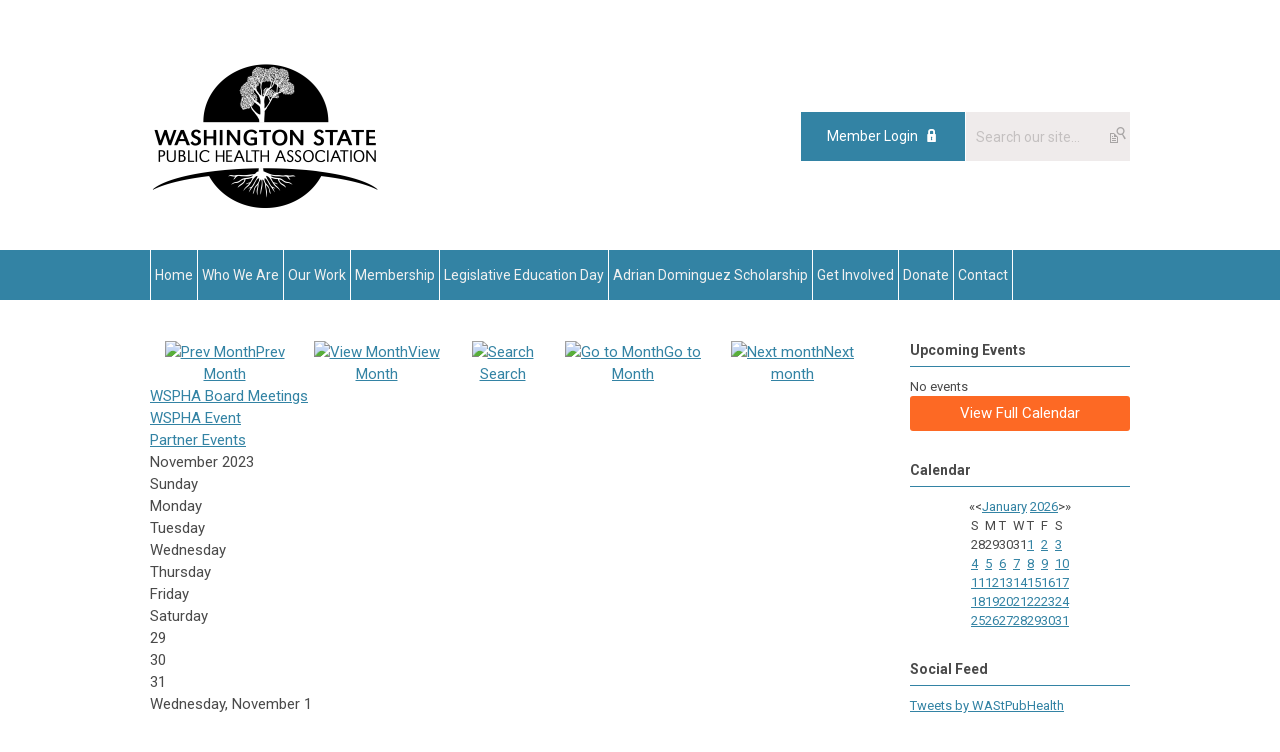

--- FILE ---
content_type: text/html; charset=utf-8
request_url: https://wspha.memberclicks.net/index.php?option=com_jevents&task=month.calendar&year=2023&month=11&day=7
body_size: 8201
content:
<!DOCTYPE html PUBLIC "-//W3C//DTD XHTML 1.0 Transitional//EN" "http://www.w3.org/TR/xhtml1/DTD/xhtml1-transitional.dtd">
<html xmlns="http://www.w3.org/1999/xhtml" xml:lang="en-us" lang="en-us" >
<head>
<link rel="stylesheet" href="https://cdn.icomoon.io/2584/MCFrontEnd/style-cf.css?p279bq">
<link href='https://fonts.googleapis.com/css?family=Roboto:400,700' rel='stylesheet' type='text/css'>
  <meta http-equiv="content-type" content="text/html; charset=utf-8" />
  <meta name="robots" content="noindex, nofollow" />
  <meta name="keywords" content="" />
  <meta name="description" content="" />
  <meta name="generator" content="MemberClicks Content Management System" />
  <meta name="viewport" content="width=device-width, initial-scale=1" />
  <title>Washington State Public Health Association</title>
  <link href="/templates/marietta-jt/favicon.ico" rel="shortcut icon" type="image/x-icon" />
  <style type="text/css">
    ::-webkit-input-placeholder {color:inherit; opacity: 0.6}
    :-moz-placeholder {color:inherit;opacity:0.6}
    ::-moz-placeholder {color:inherit;opacity:0.6}
    :-ms-input-placeholder {color:inherit; opacity: 0.6}
  </style>
  <link rel="stylesheet" href="/components/com_jevents/views/default/assets/css/new-jevents.css" type="text/css" />
  <style type="text/css">
    <!--
.childcat {display:none;}
    -->
  </style>
  <script type="text/javascript" src="https://wspha.memberclicks.net/includes/js/jquery.min.js"></script>
  <script type="text/javascript" src="https://wspha.memberclicks.net/includes/js/jquery-migrate.min.js"></script>
  <script type="text/javascript">
    (function($){
      jQuery.fn.extend({
        live: function (event, callback) {
          if (this.selector) {
            jQuery(document).on(event, this.selector, callback);
          }
        },
        curCSS : function (element, attrib, val){
          $(element).css(attrib, val);
        }
      })
    })(jQuery);
  </script>
  <script type="text/javascript">jQuery.noConflict();</script>
  <script type="text/javascript" src="https://wspha.memberclicks.net/includes/js/jquery-ui-custom-elvn-fr.min.js"></script>
  <script type="text/javascript" src="https://wspha.memberclicks.net/includes/js/jQueryUIDialogInclude.js"></script>
  <script type="text/javascript" src="https://wspha.memberclicks.net/includes/js/jquery.dataTables.js"></script>
  <script type="text/javascript" src="https://wspha.memberclicks.net/includes/js/jquery.tablednd-0.5.js"></script>
  <script type="text/javascript" src="https://wspha.memberclicks.net/includes/js/json2.js"></script>
  <script type="text/javascript" src="/ui-v2/js/libs/underscore/underscore.js"></script>
  <link rel="stylesheet" href="https://wspha.memberclicks.net/includes/css/themes/base/ui.all.css" type="text/css" />
  <link rel="stylesheet" href="https://wspha.memberclicks.net/includes/css/jqueryui.css" type="text/css" />
  <link rel="stylesheet" href="https://wspha.memberclicks.net/includes/css/system-messages.css" type="text/css" />
  <script type="text/javascript" src="/plugins/system/mtupgrade/mootools.js"></script>
  <script type="text/javascript" src="/includes/js/joomla.javascript.js"></script>
  <script type="text/javascript" src="/components/com_jevents/assets/js/view_detail.js"></script>
  <script type='text/javascript'>
/*<![CDATA[*/
	var jax_live_site = 'https://wspha.memberclicks.net/index.php';
	var jax_site_type = '1.5';
	var jax_token_var = '4ceb637f3451dcb04c6e47ed7a8f271f';
/*]]>*/
</script><script type="text/javascript" src="https://wspha.memberclicks.net/plugins/system/pc_includes/ajax_1.3.js"></script>
  <link href="https://wspha.memberclicks.net/index.php?option=com_jevents&amp;task=modlatest.rss&amp;format=feed&amp;type=rss&amp;Itemid=0&amp;modid=0"  rel="alternate"  type="application/rss+xml" title="JEvents - RSS 2.0 Feed" />
  <link href="https://wspha.memberclicks.net/index.php?option=com_jevents&amp;task=modlatest.rss&amp;format=feed&amp;type=atom&amp;Itemid=0&amp;modid=0"  rel="alternate"  type="application/rss+xml" title="JEvents - Atom Feed" />
  <link rel="stylesheet" href="/media/system/css/modal.css" type="text/css" />
  <script type="text/javascript" src="/media/system/js/modal.js"></script>
  <script type="text/javascript">
      window.addEvent("domready", function() {
          SqueezeBox.initialize({});
          $$("a.modal").each(function(el) {
              el.addEvent("click", function(e) {
                  new Event(e).stop();
                  SqueezeBox.fromElement(el);
              });
          });
      });
  </script>
  <script type="text/javascript">
    jQuery(document).ready(function() {
      var mcios = navigator.userAgent.toLowerCase().match(/(iphone|ipod|ipad)/);
      var supportsTouch = 'ontouchstart' in window || window.navigator.msMaxTouchPoints || navigator.userAgent.toLowerCase().match(/(iemobile)/);
      if (mcios) {
        jQuery('#bkg').addClass('mc-touch mc-ios');
      } else if (supportsTouch) {
        jQuery('#bkg').addClass('mc-touch non-ios');
      } else {
        jQuery('#bkg').addClass('mc-no-touch');
      }
      jQuery('#cToolbarNavList li:has(li)').addClass('parent');
    });
  </script>

<link rel="stylesheet" href="/templates/system/css/general.css" type="text/css"/>
<link rel="stylesheet" href="/jmc-assets/nivo-slider-css/nivo-slider.css" type="text/css" />
<link rel="stylesheet" href="/jmc-assets/nivo-slider-css/nivo-themes/mc01/mc01.css" type="text/css" />
<link rel="stylesheet" href="/jmc-assets/nivo-slider-css/nivo-themes/mc02/mc02.css" type="text/css" />
<link rel="stylesheet" href="/templates/marietta-jt/css/editor.css" type="text/css" />
<!--[if lte IE 8]>
    <link rel="stylesheet" type="text/css" href="/templates/marietta-jt/css/ie8.css" />
<![endif]-->
<script type="text/javascript" src="/jmc-assets/global-js/hoverIntent.js"></script>
<script type="text/javascript" src="/jmc-assets/global-js/jquery.nivo.slider.pack.js"></script>

<script type="text/javascript">
jQuery(function(){
    jQuery('.socnets ul > li > a > span').each(function() {
        var socnetText = jQuery(this).text().toLowerCase();
        jQuery(this).addClass('icon-'+socnetText);
        jQuery(this).parent('a').addClass(socnetText);
    });

    jQuery('a#menu-toggle').bind('click', function(){
            jQuery('#bkg').toggleClass('show-mobile');
    });

    jQuery('a#menu-toggle-x').bind('click', function(){
        jQuery('#bkg.show-mobile').toggleClass('show-mobile');
    });

    jQuery('div.site-overlay').bind('click',function(){
        jQuery('body.show-mobile').toggleClass('show-mobile');
    });

});
</script>
<script type="text/javascript">// <![CDATA[
jQuery(document).ready(function($) {
	$('#slider').nivoSlider({
        effect: 'fade', // Specify sets like: 'fold,fade,sliceDown'
        slices: 1, // For slice animations
        boxCols: 1, // For box animations
        boxRows: 1, // For box animations
        animSpeed: 500, // Slide transition speed
        pauseTime: 5000, // How long each slide will show
        startSlide: 0, // Set starting Slide (0 index)
        directionNav: false, // Next & Prev navigation
        directionNavHide: false, // Only show on hover
        controlNav: false, // 1,2,3... navigation
        controlNavThumbs: false, // Use thumbnails for Control Nav
        pauseOnHover: true, // Stop animation while hovering
        manualAdvance: false, // Force manual transitions
        prevText: 'Prev', // Prev directionNav text
        nextText: 'Next', // Next directionNav text
        randomStart: true, // Start on a random slide
        beforeChange: function(){}, // Triggers before a slide transition
        afterChange: function(){}, // Triggers after a slide transition
        slideshowEnd: function(){}, // Triggers after all slides have been shown
        lastSlide: function(){}, // Triggers when last slide is shown
        afterLoad: function(){} // Triggers when slider has loaded
    });
});
// ]]></script>
<br />
<script type="text/javascript">// <![CDATA[
jQuery(document).ready(function($) {
	$('#slider2').nivoSlider({
        effect: 'fade', // Specify sets like: 'fold,fade,sliceDown'
        slices: 1, // For slice animations
        boxCols: 1, // For box animations
        boxRows: 1, // For box animations
        animSpeed: 500, // Slide transition speed
        pauseTime: 5000, // How long each slide will show
        startSlide: 0, // Set starting Slide (0 index)
        directionNav: false, // Next & Prev navigation
        directionNavHide: false, // Only show on hover
        controlNav: false, // 1,2,3... navigation
        controlNavThumbs: false, // Use thumbnails for Control Nav
        pauseOnHover: true, // Stop animation while hovering
        manualAdvance: false, // Force manual transitions
        prevText: 'Prev', // Prev directionNav text
        nextText: 'Next', // Next directionNav text
        randomStart: true, // Start on a random slide
        beforeChange: function(){}, // Triggers before a slide transition
        afterChange: function(){}, // Triggers after a slide transition
        slideshowEnd: function(){}, // Triggers after all slides have been shown
        lastSlide: function(){}, // Triggers when last slide is shown
        afterLoad: function(){} // Triggers when slider has loaded
    });
});
// ]]></script>

<script type="text/javascript">// <![CDATA[
jQuery(document).ready(function($) {
	$('#slider3').nivoSlider({
        effect: 'fade', // Specify sets like: 'fold,fade,sliceDown'
        slices: 1, // For slice animations
        boxCols: 1, // For box animations
        boxRows: 1, // For box animations
        animSpeed: 500, // Slide transition speed
        pauseTime: 5000, // How long each slide will show
        startSlide: 0, // Set starting Slide (0 index)
        directionNav: false, // Next & Prev navigation
        directionNavHide: false, // Only show on hover
        controlNav: false, // 1,2,3... navigation
        controlNavThumbs: false, // Use thumbnails for Control Nav
        pauseOnHover: true, // Stop animation while hovering
        manualAdvance: false, // Force manual transitions
        prevText: 'Prev', // Prev directionNav text
        nextText: 'Next', // Next directionNav text
        randomStart: true, // Start on a random slide
        beforeChange: function(){}, // Triggers before a slide transition
        afterChange: function(){}, // Triggers after a slide transition
        slideshowEnd: function(){}, // Triggers after all slides have been shown
        lastSlide: function(){}, // Triggers when last slide is shown
        afterLoad: function(){} // Triggers when slider has loaded
    });
});
// ]]></script>
</head>
<body id="bkg">
    <div id="viewports">
        <div id="phone-landscape"></div>
        <div id="tablet-portrait"></div>
        <div id="tablet-landscape"></div>
    </div>
    <a id="menu-toggle-x" class="icon-menu-x"></a>
    <div class="mobile-menu-top modules-2">
                <div class="login-search-menu">		<div class="moduletable">
		            <a id='mcSimpleLogin' href='login'>Member Login</a>		</div>
			<div class="moduletable mc-search single-search">
		            <form action="/index.php?option=com_search" method="post" name="mod_search_form" class="mc-site-search-mod">
    <div class="search mc-search single-search">
		<input name="searchword" id="mod_search_searchword" alt="Search" class="inputbox inputbox mc-search single-search" type="text" size="20" value=""  placeholder="Search our site..."  onfocus="this.placeholder = ''" onblur="this.placeholder = 'Search our site...'" /><a href="#" class="test button mc-search single-search">Search</a>	</div>
	<input type="hidden" name="task"   value="search" />
	<input type="hidden" name="option" value="com_search" />
    <input type="hidden" name="4ceb637f3451dcb04c6e47ed7a8f271f" value="1" />
</form>
<script type="text/javascript">
	jQuery('form.mc-site-search-mod').find('a').click(function(e){
		e.preventDefault();
		var mcSiteSearchText = jQuery(this).closest('form.mc-site-search-mod').find('input.inputbox').val();
		if (mcSiteSearchText != ''){
			jQuery(this).closest('form.mc-site-search-mod').submit();
		}
	});
</script>
		</div>
	</div>
            </div>
    <div class="mobile-menu"><ul class="menu resp-menu"><li class="item1"><a href="https://wspha.memberclicks.net/"><span>Home</span></a></li><li class="parent item128"><a href="/who-we-are"><span>Who We Are</span></a><ul><li class="item129"><a href="/board-of-directors"><span>Board Of Directors</span></a></li><li class="item176"><a href="/strategic-plan"><span>Strategic Plan</span></a></li><li class="item132"><a href="/wspha-history"><span>WSPHA History</span></a></li></ul></li><li class="parent item133"><a href="/our-work"><span>Our Work</span></a><ul><li class="item175"><a href="/diversity-equity-and-inclusion"><span>Diversity, Equity, and Inclusion</span></a></li><li class="item194"><a href="/wspha-resolutions"><span>WSPHA Resolutions</span></a></li><li class="item137"><a href="/products"><span>Products</span></a></li><li class="parent item134"><a href="/policy-and-advocacy"><span>Policy and Advocacy</span></a><ul><li class="item209"><a href="/policy-resources"><span>Policy Resources</span></a></li><li class="item196"><a href="/podcast"><span>Podcast</span></a></li></ul></li><li class="parent item211"><a href="/2025-annual-conference"><span>2025 Annual Conference</span></a><ul><li class="item178"><a href="/registration-and-rates"><span>Registration and Rates</span></a></li><li class="item172"><a href="/conference-agenda"><span>Conference Agenda</span></a></li><li class="item187"><a href="/submit-a-proposal"><span>Submit a Proposal</span></a></li><li class="item170"><a href="/sponsorship"><span>Sponsorship</span></a></li><li class="item189"><a href="/exhibitor-opportunities"><span>Exhibitor Opportunities</span></a></li><li class="item167"><a href="/scholarships"><span>Scholarships</span></a></li><li class="item192"><a href="/lodging"><span>Lodging</span></a></li><li class="item153"><a href="/annual-awards"><span>Annual Awards</span></a></li></ul></li></ul></li><li class="parent item188"><a href="/membership"><span>Membership</span></a><ul><li class="item212"><a href="/individual-membership"><span>Individual Membership</span></a></li><li class="item213"><a href="/organizational-membership"><span>Organizational Membership</span></a></li></ul></li><li class="item142"><a href="/legislative-education-day"><span>Legislative Education Day</span></a></li><li class="item202"><a href="/adrian-dominguez-scholarship"><span>Adrian Dominguez Scholarship</span></a></li><li class="parent item146"><a href="/get-involved"><span>Get Involved</span></a><ul><li class="item150"><a href="/join-us"><span>Join Us</span></a></li><li class="item151"><a href="/become-a-volunteer"><span>Become a Volunteer</span></a></li><li class="item138"><a href="/job-opportunities"><span>Job Opportunities</span></a></li><li class="item162"><a href="/tell-us-your-news"><span>Tell Us Your News</span></a></li></ul></li><li class="item148"><a href="/donate"><span>Donate</span></a></li><li class="item147"><a href="/contact"><span>Contact</span></a></li></ul></div>
    <div class="mobile-menu-bottom"></div>
    <div class="site-container">
        <div class="site-overlay"></div>
                <div id="site-wrap">
            <div id="header">
                <div class="site-width">
                    <div class="mc-logo-link"><a title="Washington State Public Health Association" href="/"><img style="margin: 0px 0px 0px 0px;" title="" src="/assets/site/wspha.png" alt="" align="" /></a></div>
                                        <div class="login-search">		<div class="moduletable">
		            <a id='mcSimpleLogin' href='login'>Member Login</a>		</div>
			<div class="moduletable mc-search single-search">
		            <form action="/index.php?option=com_search" method="post" name="mod_search_form" class="mc-site-search-mod">
    <div class="search mc-search single-search">
		<input name="searchword" id="mod_search_searchword" alt="Search" class="inputbox inputbox mc-search single-search" type="text" size="20" value=""  placeholder="Search our site..."  onfocus="this.placeholder = ''" onblur="this.placeholder = 'Search our site...'" /><a href="#" class="test button mc-search single-search">Search</a>	</div>
	<input type="hidden" name="task"   value="search" />
	<input type="hidden" name="option" value="com_search" />
    <input type="hidden" name="4ceb637f3451dcb04c6e47ed7a8f271f" value="1" />
</form>
<script type="text/javascript">
	jQuery('form.mc-site-search-mod').find('a').click(function(e){
		e.preventDefault();
		var mcSiteSearchText = jQuery(this).closest('form.mc-site-search-mod').find('input.inputbox').val();
		if (mcSiteSearchText != ''){
			jQuery(this).closest('form.mc-site-search-mod').submit();
		}
	});
</script>
		</div>
	</div>
                                        <a id="menu-toggle" class="icon-menu"></a>
                    <div class="clarence"></div>
                </div>
            </div>
            <div id="primary-nav-container">
                <div class="site-width">
                    <div id="primary-menu"><ul class="menu resp-menu"><li class="item1"><a href="https://wspha.memberclicks.net/"><span>Home</span></a></li><li class="parent item128"><a href="/who-we-are"><span>Who We Are</span></a><ul><li class="item129"><a href="/board-of-directors"><span>Board Of Directors</span></a></li><li class="item176"><a href="/strategic-plan"><span>Strategic Plan</span></a></li><li class="item132"><a href="/wspha-history"><span>WSPHA History</span></a></li></ul></li><li class="parent item133"><a href="/our-work"><span>Our Work</span></a><ul><li class="item175"><a href="/diversity-equity-and-inclusion"><span>Diversity, Equity, and Inclusion</span></a></li><li class="item194"><a href="/wspha-resolutions"><span>WSPHA Resolutions</span></a></li><li class="item137"><a href="/products"><span>Products</span></a></li><li class="parent item134"><a href="/policy-and-advocacy"><span>Policy and Advocacy</span></a><ul><li class="item209"><a href="/policy-resources"><span>Policy Resources</span></a></li><li class="item196"><a href="/podcast"><span>Podcast</span></a></li></ul></li><li class="parent item211"><a href="/2025-annual-conference"><span>2025 Annual Conference</span></a><ul><li class="item178"><a href="/registration-and-rates"><span>Registration and Rates</span></a></li><li class="item172"><a href="/conference-agenda"><span>Conference Agenda</span></a></li><li class="item187"><a href="/submit-a-proposal"><span>Submit a Proposal</span></a></li><li class="item170"><a href="/sponsorship"><span>Sponsorship</span></a></li><li class="item189"><a href="/exhibitor-opportunities"><span>Exhibitor Opportunities</span></a></li><li class="item167"><a href="/scholarships"><span>Scholarships</span></a></li><li class="item192"><a href="/lodging"><span>Lodging</span></a></li><li class="item153"><a href="/annual-awards"><span>Annual Awards</span></a></li></ul></li></ul></li><li class="parent item188"><a href="/membership"><span>Membership</span></a><ul><li class="item212"><a href="/individual-membership"><span>Individual Membership</span></a></li><li class="item213"><a href="/organizational-membership"><span>Organizational Membership</span></a></li></ul></li><li class="item142"><a href="/legislative-education-day"><span>Legislative Education Day</span></a></li><li class="item202"><a href="/adrian-dominguez-scholarship"><span>Adrian Dominguez Scholarship</span></a></li><li class="parent item146"><a href="/get-involved"><span>Get Involved</span></a><ul><li class="item150"><a href="/join-us"><span>Join Us</span></a></li><li class="item151"><a href="/become-a-volunteer"><span>Become a Volunteer</span></a></li><li class="item138"><a href="/job-opportunities"><span>Job Opportunities</span></a></li><li class="item162"><a href="/tell-us-your-news"><span>Tell Us Your News</span></a></li></ul></li><li class="item148"><a href="/donate"><span>Donate</span></a></li><li class="item147"><a href="/contact"><span>Contact</span></a></li></ul></div>
                </div>
            </div>
                                                <div id="content-wrap" class="r-mid">
                            <div class="site-width">
                    <div id="content-padding">
                        <div id="jmc-message"></div>
                        <div id="component-wrap">
<!-- JEvents v2.2.3 , Copyright © 2006-2012 GWE Systems Ltd, JEvents Project Group, http://www.jevents.net -->
	<div class="componentheading">
		Washington State Public Health Association	</div>
<!--
<table class="contentpaneopen jeventpage  jeventslight" id="jevents_header">
	<tr>
	<td class="contentheading" width="100%">
	&nbsp;	</td>
		</tr>
</table>
-->
<table class="jeventpage jeventslight" id="jevents_body">
	<tr>
	<td width="100%">
    	<div class="ev_navigation" style="width:100%">
    		<table  border="0" align="center" >
    			<tr align="center" valign="top">
    	    		    	<td class="arrows"><a href="/index.php?option=com_jevents&amp;task=month.calendar&amp;Itemid=115&amp;year=2023&amp;month=10&amp;day=07" title="Prev Month"><img border='0' src='https://wspha.memberclicks.net/includes/images/new-database/events-left-arrow.png' alt='Prev Month'/>Prev Month</a>
</td>
		    	<td class="iconic_td">
    		<div id="ev_icon_monthly" class="nav_bar_cal" ><a href="/index.php?option=com_jevents&amp;task=month.calendar&amp;year=2023&amp;month=11&amp;day=07&amp;Itemid=115" title="See by month">
    			<img src="/includes/images/new-database/month.png" alt="View Month"/>View Month</a>
    		</div>
        </td>
        		<td class="iconic_td">
			<div id="ev_icon_search" class="nav_bar_cal"><a href="/index.php?option=com_jevents&amp;task=search.form&amp;year=2023&amp;month=11&amp;day=07&amp;Itemid=115" title="Search">
				<img src="/includes/images/new-database/search.png" alt="Search" />Search</a>
			</div>
        </td>
        		<td class="iconic_td">
			<div id="ev_icon_jumpto" class="nav_bar_cal"><a href="#" onclick="jtdisp = document.getElementById('jumpto').style.display;document.getElementById('jumpto').style.display=(jtdisp=='none')?'block':'none';return false;" title="Jump to month">
				<img src="/includes/images/new-database/jump.png" alt="Go to Month" />Go to Month</a>
			</div>
        </td>
            	<td class="arrows"><a href="/index.php?option=com_jevents&amp;task=month.calendar&amp;Itemid=115&amp;year=2023&amp;month=12&amp;day=07" title="Next month"><img border='0' src='https://wspha.memberclicks.net/includes/images/new-database/events-right-arrow.png' alt='Next month'/>Next month</a>
</td>
		                </tr>
    			<!--
					<tr class="icon_labels" align="center" valign="top">
    					        		<td colspan="1"></td>
	        		    				    				<td>See by month</td>    				    				    				<td>Search</td>    				<td>Jump to month</td>    					        		<td colspan="1"></td>
	        		                </tr>
							-->
                		<tr align="center" valign="top">
				    	<td colspan="5" align="center" valign="top">
	    		    	<div id="jumpto"  style="display:none">
			<form name="BarNav" action="/index.php?option=com_jevents" method="get">
				<input type="hidden" name="option" value="com_jevents" />
				<input type="hidden" name="task" value="month.calendar" />
				<select name="month" id="month" style="font-size:10px;"><option value="01" >January</option><option value="02" >February</option><option value="03" >March</option><option value="04" >April</option><option value="05" >May</option><option value="06" >June</option><option value="07" >July</option><option value="08" >August</option><option value="09" >September</option><option value="10" >October</option><option value="11"  selected="selected">November</option><option value="12" >December</option></select><select name="year" id="year" style="font-size:10px;"><option value="2023"  selected="selected">2023</option><option value="2024" >2024</option><option value="2025" >2025</option><option value="2026" >2026</option><option value="2027" >2027</option><option value="2028" >2028</option><option value="2029" >2029</option><option value="2030" >2030</option></select>				<button onclick="submit(this.form)">Go to Month</button>
				<input type="hidden" name="Itemid" value="115" />
			</form>
			</div>
			</td>
	    </tr>
		            </table>
        </div>
		<div class="event_legend_container"><div class="event-cat-labels "><a style="border-color:#FF6600" href="/index.php?option=com_jevents&amp;catids=25&amp;Itemid=115&amp;task=month.calendar&amp;year=2023&amp;month=11&amp;day=07" title="WSPHA Board Meetings">WSPHA Board Meetings</a></div>
<div class="event-cat-labels "><a style="border-color:#00CCCC" href="/index.php?option=com_jevents&amp;catids=24&amp;Itemid=115&amp;task=month.calendar&amp;year=2023&amp;month=11&amp;day=07" title="WSPHA Event">WSPHA Event</a></div>
<div class="event-cat-labels "><a style="border-color:#33CC00" href="/index.php?option=com_jevents&amp;catids=23&amp;Itemid=115&amp;task=month.calendar&amp;year=2023&amp;month=11&amp;day=07" title="Partner Events">Partner Events</a></div>
</div>
<br style='clear:both;height:0px;line-height:0px;'/>
					<div id="cal_title" colspan="7">November 2023</div>
					<div class="cal-container">
            <div class="row day-names">
                                    <div class="cal_td_daysnames td-cell">
                        <span class="sunday">Sunday</span>                    </div>
                                        <div class="cal_td_daysnames td-cell">
                        Monday                    </div>
                                        <div class="cal_td_daysnames td-cell">
                        Tuesday                    </div>
                                        <div class="cal_td_daysnames td-cell">
                        Wednesday                    </div>
                                        <div class="cal_td_daysnames td-cell">
                        Thursday                    </div>
                                        <div class="cal_td_daysnames td-cell">
                        Friday                    </div>
                                        <div class="cal_td_daysnames td-cell">
                        <span class="saturday">Saturday</span>                    </div>
                                </div>
            						<div class="row cal-row">
                                    <div class="cal_td_daysoutofmonth td-cell">
											<div class="ff-min-height">
                        <div class="cell-title">
													<span>29</span>
												</div>
											</div>
                    </div>
                    	                    <div class="cal_td_daysoutofmonth td-cell">
											<div class="ff-min-height">
                        <div class="cell-title">
													<span>30</span>
												</div>
											</div>
                    </div>
                    	                    <div class="cal_td_daysoutofmonth td-cell">
											<div class="ff-min-height">
                        <div class="cell-title">
													<span>31</span>
												</div>
											</div>
                    </div>
                    	                    <div class="td-cell cal_td_daysnoevents">
											<div class="ff-min-height">
	                     												<div class="cell-title">
													<span class="cal-day-name">Wednesday, </span>
													<span class="cal-month">
														November													</span>
													<span class="cal-date">1</span>
												</div>

                        </div>
</div>
                    <div class="td-cell cal_td_daysnoevents">
											<div class="ff-min-height">
	                     												<div class="cell-title">
													<span class="cal-day-name">Thursday, </span>
													<span class="cal-month">
														November													</span>
													<span class="cal-date">2</span>
												</div>

                        </div>
</div>
                    <div class="td-cell cal_td_daysnoevents">
											<div class="ff-min-height">
	                     												<div class="cell-title">
													<span class="cal-day-name">Friday, </span>
													<span class="cal-month">
														November													</span>
													<span class="cal-date">3</span>
												</div>

                        </div>
</div>
                    <div class="td-cell cal_td_daysnoevents">
											<div class="ff-min-height">
	                     												<div class="cell-title">
													<span class="cal-day-name"><span class="saturday">Saturday</span>, </span>
													<span class="cal-month">
														November													</span>
													<span class="cal-date">4</span>
												</div>

                        </div>
</div>
</div>
						<div class="row cal-row">
                                    <div class="td-cell cal_td_daysnoevents">
											<div class="ff-min-height">
	                     												<div class="cell-title">
													<span class="cal-day-name"><span class="sunday">Sunday</span>, </span>
													<span class="cal-month">
														November													</span>
													<span class="cal-date">5</span>
												</div>

                        </div>
</div>
                    <div class="td-cell cal_td_daysnoevents">
											<div class="ff-min-height">
	                     												<div class="cell-title">
													<span class="cal-day-name">Monday, </span>
													<span class="cal-month">
														November													</span>
													<span class="cal-date">6</span>
												</div>

                        </div>
</div>
                    <div class="td-cell cal_td_daysnoevents">
											<div class="ff-min-height">
	                     												<div class="cell-title">
													<span class="cal-day-name">Tuesday, </span>
													<span class="cal-month">
														November													</span>
													<span class="cal-date">7</span>
												</div>

                        </div>
</div>
                    <div class="td-cell cal_td_daysnoevents">
											<div class="ff-min-height">
	                     												<div class="cell-title">
													<span class="cal-day-name">Wednesday, </span>
													<span class="cal-month">
														November													</span>
													<span class="cal-date">8</span>
												</div>

                        </div>
</div>
                    <div class="td-cell cal_td_daysnoevents">
											<div class="ff-min-height">
	                     												<div class="cell-title">
													<span class="cal-day-name">Thursday, </span>
													<span class="cal-month">
														November													</span>
													<span class="cal-date">9</span>
												</div>

                        </div>
</div>
                    <div class="td-cell cal_td_daysnoevents">
											<div class="ff-min-height">
	                     												<div class="cell-title">
													<span class="cal-day-name">Friday, </span>
													<span class="cal-month">
														November													</span>
													<span class="cal-date">10</span>
												</div>

                        </div>
</div>
                    <div class="td-cell cal_td_daysnoevents">
											<div class="ff-min-height">
	                     												<div class="cell-title">
													<span class="cal-day-name"><span class="saturday">Saturday</span>, </span>
													<span class="cal-month">
														November													</span>
													<span class="cal-date">11</span>
												</div>

                        </div>
</div>
</div>
						<div class="row cal-row">
                                    <div class="td-cell cal_td_daysnoevents">
											<div class="ff-min-height">
	                     												<div class="cell-title">
													<span class="cal-day-name"><span class="sunday">Sunday</span>, </span>
													<span class="cal-month">
														November													</span>
													<span class="cal-date">12</span>
												</div>

                        </div>
</div>
                    <div class="td-cell cal_td_daysnoevents">
											<div class="ff-min-height">
	                     												<div class="cell-title">
													<span class="cal-day-name">Monday, </span>
													<span class="cal-month">
														November													</span>
													<span class="cal-date">13</span>
												</div>

                        </div>
</div>
                    <div class="td-cell cal_td_daysnoevents">
											<div class="ff-min-height">
	                     												<div class="cell-title">
													<span class="cal-day-name">Tuesday, </span>
													<span class="cal-month">
														November													</span>
													<span class="cal-date">14</span>
												</div>

                        </div>
</div>
                    <div class="td-cell cal_td_daysnoevents">
											<div class="ff-min-height">
	                     												<div class="cell-title">
													<span class="cal-day-name">Wednesday, </span>
													<span class="cal-month">
														November													</span>
													<span class="cal-date">15</span>
												</div>

                        </div>
</div>
                    <div class="td-cell cal_td_daysnoevents">
											<div class="ff-min-height">
	                     												<div class="cell-title">
													<span class="cal-day-name">Thursday, </span>
													<span class="cal-month">
														November													</span>
													<span class="cal-date">16</span>
												</div>

                        </div>
</div>
                    <div class="td-cell cal_td_daysnoevents">
											<div class="ff-min-height">
	                     												<div class="cell-title">
													<span class="cal-day-name">Friday, </span>
													<span class="cal-month">
														November													</span>
													<span class="cal-date">17</span>
												</div>

                        </div>
</div>
                    <div class="td-cell cal_td_daysnoevents">
											<div class="ff-min-height">
	                     												<div class="cell-title">
													<span class="cal-day-name"><span class="saturday">Saturday</span>, </span>
													<span class="cal-month">
														November													</span>
													<span class="cal-date">18</span>
												</div>

                        </div>
</div>
</div>
						<div class="row cal-row">
                                    <div class="td-cell cal_td_daysnoevents">
											<div class="ff-min-height">
	                     												<div class="cell-title">
													<span class="cal-day-name"><span class="sunday">Sunday</span>, </span>
													<span class="cal-month">
														November													</span>
													<span class="cal-date">19</span>
												</div>

                        </div>
</div>
                    <div class="td-cell cal_td_daysnoevents">
											<div class="ff-min-height">
	                     												<div class="cell-title">
													<span class="cal-day-name">Monday, </span>
													<span class="cal-month">
														November													</span>
													<span class="cal-date">20</span>
												</div>

                        </div>
</div>
                    <div class="td-cell cal_td_daysnoevents">
											<div class="ff-min-height">
	                     												<div class="cell-title">
													<span class="cal-day-name">Tuesday, </span>
													<span class="cal-month">
														November													</span>
													<span class="cal-date">21</span>
												</div>

                        </div>
</div>
                    <div class="td-cell cal_td_daysnoevents">
											<div class="ff-min-height">
	                     												<div class="cell-title">
													<span class="cal-day-name">Wednesday, </span>
													<span class="cal-month">
														November													</span>
													<span class="cal-date">22</span>
												</div>

                        </div>
</div>
                    <div class="td-cell cal_td_daysnoevents">
											<div class="ff-min-height">
	                     												<div class="cell-title">
													<span class="cal-day-name">Thursday, </span>
													<span class="cal-month">
														November													</span>
													<span class="cal-date">23</span>
												</div>

                        </div>
</div>
                    <div class="td-cell cal_td_daysnoevents">
											<div class="ff-min-height">
	                     												<div class="cell-title">
													<span class="cal-day-name">Friday, </span>
													<span class="cal-month">
														November													</span>
													<span class="cal-date">24</span>
												</div>

                        </div>
</div>
                    <div class="td-cell cal_td_daysnoevents">
											<div class="ff-min-height">
	                     												<div class="cell-title">
													<span class="cal-day-name"><span class="saturday">Saturday</span>, </span>
													<span class="cal-month">
														November													</span>
													<span class="cal-date">25</span>
												</div>

                        </div>
</div>
</div>
						<div class="row cal-row">
                                    <div class="td-cell cal_td_daysnoevents">
											<div class="ff-min-height">
	                     												<div class="cell-title">
													<span class="cal-day-name"><span class="sunday">Sunday</span>, </span>
													<span class="cal-month">
														November													</span>
													<span class="cal-date">26</span>
												</div>

                        </div>
</div>
                    <div class="td-cell cal_td_daysnoevents">
											<div class="ff-min-height">
	                     												<div class="cell-title">
													<span class="cal-day-name">Monday, </span>
													<span class="cal-month">
														November													</span>
													<span class="cal-date">27</span>
												</div>

                        </div>
</div>
                    <div class="td-cell cal_td_daysnoevents">
											<div class="ff-min-height">
	                     												<div class="cell-title">
													<span class="cal-day-name">Tuesday, </span>
													<span class="cal-month">
														November													</span>
													<span class="cal-date">28</span>
												</div>

                        </div>
</div>
                    <div class="td-cell cal_td_daysnoevents">
											<div class="ff-min-height">
	                     												<div class="cell-title">
													<span class="cal-day-name">Wednesday, </span>
													<span class="cal-month">
														November													</span>
													<span class="cal-date">29</span>
												</div>

                        </div>
</div>
                    <div class="td-cell cal_td_daysnoevents">
											<div class="ff-min-height">
	                     												<div class="cell-title">
													<span class="cal-day-name">Thursday, </span>
													<span class="cal-month">
														November													</span>
													<span class="cal-date">30</span>
												</div>

                        </div>
</div>
                    <div class="cal_td_daysoutofmonth td-cell">
											<div class="ff-min-height">
                        <div class="cell-title">
													<span>1</span>
												</div>
											</div>
                    </div>
                    	                    <div class="cal_td_daysoutofmonth td-cell">
											<div class="ff-min-height">
                        <div class="cell-title">
													<span>2</span>
												</div>
											</div>
                    </div>
                    	</div>
</div>
	</td>
	</tr>
</table>
</div>
                    </div>
                                        <div class="login-search side-bar">		<div class="moduletable">
		            <a id='mcSimpleLogin' href='login'>Member Login</a>		</div>
			<div class="moduletable mc-search single-search">
		            <form action="/index.php?option=com_search" method="post" name="mod_search_form" class="mc-site-search-mod">
    <div class="search mc-search single-search">
		<input name="searchword" id="mod_search_searchword" alt="Search" class="inputbox inputbox mc-search single-search" type="text" size="20" value=""  placeholder="Search our site..."  onfocus="this.placeholder = ''" onblur="this.placeholder = 'Search our site...'" /><a href="#" class="test button mc-search single-search">Search</a>	</div>
	<input type="hidden" name="task"   value="search" />
	<input type="hidden" name="option" value="com_search" />
    <input type="hidden" name="4ceb637f3451dcb04c6e47ed7a8f271f" value="1" />
</form>
<script type="text/javascript">
	jQuery('form.mc-site-search-mod').find('a').click(function(e){
		e.preventDefault();
		var mcSiteSearchText = jQuery(this).closest('form.mc-site-search-mod').find('input.inputbox').val();
		if (mcSiteSearchText != ''){
			jQuery(this).closest('form.mc-site-search-mod').submit();
		}
	});
</script>
		</div>
	</div>
                                                            <div id="right-bar" class="side-bar">		<div class="moduletable">
					<h3>Upcoming Events</h3>
		            <table class="mod_events_latest_table" width="100%" border="0" cellspacing="0" cellpadding="0" align="center"><tr class="jevrow0"><td class="mod_events_latest_noevents">No events</td></tr>
</table>
<h6><a href="/index.php?option=com_jevents&amp;Itemid=115&amp;task=." >View Full Calendar</a></h6>		</div>
			<div class="moduletable">
					<h3>Calendar</h3>
		            	<script language="javascript"  type="text/javascript" ><!--
	function navLoaded(elem, modid){
		var myspan = document.getElementById("testspan"+modid);
		var modbody = myspan.parentNode;
		modbody.innerHTML=elem.innerHTML;
	}
	function callNavigation(link){
		var body = document.getElementsByTagName('body')[0];
		if (!document.getElementById('calnav')){
			myiframe = document.createElement('iframe');
			myiframe.setAttribute("name","calnav");
			myiframe.setAttribute("id","calnav");
			myiframe.style.display = "none";
			body.appendChild(myiframe);
		}
		else {
			myiframe = document.getElementById('calnav');
		}
		myiframe.setAttribute("src",link);
	}
	//--></script>
	<div style="margin:0px;padding:0px;border-width:0px;"><span id='testspan80' style='display:none'></span>

<table cellpadding="0" cellspacing="0" align="center" class="mod_events_monthyear" >
<tr >
<td class="previousYear"><div class="mod_events_link" onmousedown="callNavigation('index.php?option=com_jevents&amp;task=modcal.ajax&amp;day=1&amp;month=01&amp;year=2025&amp;modid=80&amp;tmpl=component');">&laquo;</div>
</td><td class="previousMonth"><div class="mod_events_link" onmousedown="callNavigation('index.php?option=com_jevents&amp;task=modcal.ajax&amp;day=1&amp;month=12&amp;year=2025&amp;modid=80&amp;tmpl=component');">&lt;</div>
</td><td align="center" class="monthYearNav"><a href="/index.php?option=com_jevents&amp;Itemid=115&amp;task=month.calendar&amp;month=01&amp;year=2026" class = "mod_events_link" title = "Go to calendar - current month">January</a> <a href="/index.php?option=com_jevents&amp;Itemid=115&amp;task=year.listevents&amp;month=01&amp;year=2026" class = "mod_events_link" title = "Go to calendar - current year">2026</a> </td><td class="nextMonth"><div class="mod_events_link" onmousedown="callNavigation('index.php?option=com_jevents&amp;task=modcal.ajax&amp;day=1&amp;month=02&amp;year=2026&amp;modid=80&amp;tmpl=component');">&gt;</div>
</td><td class="nextYear"><div class="mod_events_link" onmousedown="callNavigation('index.php?option=com_jevents&amp;task=modcal.ajax&amp;day=1&amp;month=01&amp;year=2027&amp;modid=80&amp;tmpl=component');">&raquo;</div>
</td></tr>
</table>
<table align="center" class="mod_events_table" cellspacing="0" cellpadding="2" >
<tr class="mod_events_dayname">
<td class="mod_events_td_dayname"><span class="sunday">S</span></td>
<td class="mod_events_td_dayname">M</td>
<td class="mod_events_td_dayname">T</td>
<td class="mod_events_td_dayname">W</td>
<td class="mod_events_td_dayname">T</td>
<td class="mod_events_td_dayname">F</td>
<td class="mod_events_td_dayname"><span class="saturday">S</span></td>
</tr>
<tr>
<td class="mod_events_td_dayoutofmonth">28</td>
<td class="mod_events_td_dayoutofmonth">29</td>
<td class="mod_events_td_dayoutofmonth">30</td>
<td class="mod_events_td_dayoutofmonth">31</td>
<td class='mod_events_td_daynoevents'>
<a href="/index.php?option=com_jevents&amp;task=month.calendar&amp;year=2026&amp;month=01&amp;day=1" class = "mod_events_daylink" title = "Go to calendar">1</a></td>
<td class='mod_events_td_daynoevents'>
<a href="/index.php?option=com_jevents&amp;task=month.calendar&amp;year=2026&amp;month=01&amp;day=2" class = "mod_events_daylink" title = "Go to calendar">2</a></td>
<td class='mod_events_td_daynoevents'>
<a href="/index.php?option=com_jevents&amp;task=month.calendar&amp;year=2026&amp;month=01&amp;day=3" class = "mod_events_daylink" title = "Go to calendar">3</a></td>
</tr>
<tr>
<td class='mod_events_td_daynoevents'>
<a href="/index.php?option=com_jevents&amp;task=month.calendar&amp;year=2026&amp;month=01&amp;day=4" class = "mod_events_daylink" title = "Go to calendar">4</a></td>
<td class='mod_events_td_daynoevents'>
<a href="/index.php?option=com_jevents&amp;task=month.calendar&amp;year=2026&amp;month=01&amp;day=5" class = "mod_events_daylink" title = "Go to calendar">5</a></td>
<td class='mod_events_td_daynoevents'>
<a href="/index.php?option=com_jevents&amp;task=month.calendar&amp;year=2026&amp;month=01&amp;day=6" class = "mod_events_daylink" title = "Go to calendar">6</a></td>
<td class='mod_events_td_daynoevents'>
<a href="/index.php?option=com_jevents&amp;task=month.calendar&amp;year=2026&amp;month=01&amp;day=7" class = "mod_events_daylink" title = "Go to calendar">7</a></td>
<td class='mod_events_td_daynoevents'>
<a href="/index.php?option=com_jevents&amp;task=month.calendar&amp;year=2026&amp;month=01&amp;day=8" class = "mod_events_daylink" title = "Go to calendar">8</a></td>
<td class='mod_events_td_daynoevents'>
<a href="/index.php?option=com_jevents&amp;task=month.calendar&amp;year=2026&amp;month=01&amp;day=9" class = "mod_events_daylink" title = "Go to calendar">9</a></td>
<td class='mod_events_td_daynoevents'>
<a href="/index.php?option=com_jevents&amp;task=month.calendar&amp;year=2026&amp;month=01&amp;day=10" class = "mod_events_daylink" title = "Go to calendar">10</a></td>
</tr>
<tr>
<td class='mod_events_td_daynoevents'>
<a href="/index.php?option=com_jevents&amp;task=month.calendar&amp;year=2026&amp;month=01&amp;day=11" class = "mod_events_daylink" title = "Go to calendar">11</a></td>
<td class='mod_events_td_daynoevents'>
<a href="/index.php?option=com_jevents&amp;task=month.calendar&amp;year=2026&amp;month=01&amp;day=12" class = "mod_events_daylink" title = "Go to calendar">12</a></td>
<td class='mod_events_td_daynoevents'>
<a href="/index.php?option=com_jevents&amp;task=month.calendar&amp;year=2026&amp;month=01&amp;day=13" class = "mod_events_daylink" title = "Go to calendar">13</a></td>
<td class='mod_events_td_daynoevents'>
<a href="/index.php?option=com_jevents&amp;task=month.calendar&amp;year=2026&amp;month=01&amp;day=14" class = "mod_events_daylink" title = "Go to calendar">14</a></td>
<td class='mod_events_td_daynoevents'>
<a href="/index.php?option=com_jevents&amp;task=month.calendar&amp;year=2026&amp;month=01&amp;day=15" class = "mod_events_daylink" title = "Go to calendar">15</a></td>
<td class='mod_events_td_daynoevents'>
<a href="/index.php?option=com_jevents&amp;task=month.calendar&amp;year=2026&amp;month=01&amp;day=16" class = "mod_events_daylink" title = "Go to calendar">16</a></td>
<td class='mod_events_td_daynoevents'>
<a href="/index.php?option=com_jevents&amp;task=month.calendar&amp;year=2026&amp;month=01&amp;day=17" class = "mod_events_daylink" title = "Go to calendar">17</a></td>
</tr>
<tr>
<td class='mod_events_td_daynoevents'>
<a href="/index.php?option=com_jevents&amp;task=month.calendar&amp;year=2026&amp;month=01&amp;day=18" class = "mod_events_daylink" title = "Go to calendar">18</a></td>
<td class='mod_events_td_daynoevents'>
<a href="/index.php?option=com_jevents&amp;task=month.calendar&amp;year=2026&amp;month=01&amp;day=19" class = "mod_events_daylink" title = "Go to calendar">19</a></td>
<td class='mod_events_td_daynoevents'>
<a href="/index.php?option=com_jevents&amp;task=month.calendar&amp;year=2026&amp;month=01&amp;day=20" class = "mod_events_daylink" title = "Go to calendar">20</a></td>
<td class='mod_events_td_todaynoevents'>
<a href="/index.php?option=com_jevents&amp;task=month.calendar&amp;year=2026&amp;month=01&amp;day=21" class = "mod_events_daylink" title = "Go to calendar">21</a></td>
<td class='mod_events_td_daynoevents'>
<a href="/index.php?option=com_jevents&amp;task=month.calendar&amp;year=2026&amp;month=01&amp;day=22" class = "mod_events_daylink" title = "Go to calendar">22</a></td>
<td class='mod_events_td_daynoevents'>
<a href="/index.php?option=com_jevents&amp;task=month.calendar&amp;year=2026&amp;month=01&amp;day=23" class = "mod_events_daylink" title = "Go to calendar">23</a></td>
<td class='mod_events_td_daynoevents'>
<a href="/index.php?option=com_jevents&amp;task=month.calendar&amp;year=2026&amp;month=01&amp;day=24" class = "mod_events_daylink" title = "Go to calendar">24</a></td>
</tr>
<tr>
<td class='mod_events_td_daynoevents'>
<a href="/index.php?option=com_jevents&amp;task=month.calendar&amp;year=2026&amp;month=01&amp;day=25" class = "mod_events_daylink" title = "Go to calendar">25</a></td>
<td class='mod_events_td_daynoevents'>
<a href="/index.php?option=com_jevents&amp;task=month.calendar&amp;year=2026&amp;month=01&amp;day=26" class = "mod_events_daylink" title = "Go to calendar">26</a></td>
<td class='mod_events_td_daynoevents'>
<a href="/index.php?option=com_jevents&amp;task=month.calendar&amp;year=2026&amp;month=01&amp;day=27" class = "mod_events_daylink" title = "Go to calendar">27</a></td>
<td class='mod_events_td_daynoevents'>
<a href="/index.php?option=com_jevents&amp;task=month.calendar&amp;year=2026&amp;month=01&amp;day=28" class = "mod_events_daylink" title = "Go to calendar">28</a></td>
<td class='mod_events_td_daynoevents'>
<a href="/index.php?option=com_jevents&amp;task=month.calendar&amp;year=2026&amp;month=01&amp;day=29" class = "mod_events_daylink" title = "Go to calendar">29</a></td>
<td class='mod_events_td_daynoevents'>
<a href="/index.php?option=com_jevents&amp;task=month.calendar&amp;year=2026&amp;month=01&amp;day=30" class = "mod_events_daylink" title = "Go to calendar">30</a></td>
<td class='mod_events_td_daynoevents'>
<a href="/index.php?option=com_jevents&amp;task=month.calendar&amp;year=2026&amp;month=01&amp;day=31" class = "mod_events_daylink" title = "Go to calendar">31</a></td>
</tr>
</table>
</div>		</div>
			<div class="moduletable">
					<h3>Social Feed</h3>
		            <div id="fb-root"></div>
<script type="text/javascript" src="https://connect.facebook.net/en_US/sdk.js#xfbml=1&amp;version=v10.0" defer="defer"></script>
<div class="fb-page" data-href="https://www.facebook.com/PHisEssential" data-tabs="timeline" data-width="" data-height="400" data-small-header="true" data-adapt-container-width="true" data-hide-cover="false" data-show-facepile="true">
<blockquote class="fb-xfbml-parse-ignore" cite="https://www.facebook.com/WSPHA/"><a href="https://www.facebook.com/WSPHA/">WSPHA: Washington State Public Health Association</a></blockquote>
</div>
<a class="twitter-timeline" href="https://twitter.com/WAStPubHealth?ref_src=twsrc%5Etfw" data-height="400">Tweets by WAStPubHealth</a>
<script charset="utf-8" type="text/javascript" src="https://platform.twitter.com/widgets.js"></script>		</div>
	</div>
                                    </div>
                <div class="clarence"></div>
            </div>
                    </div>
        <div id="footer">
            <div class="site-width">
                <div class="footer-info"><p class="padtop24"><a title="American Public Health Association" href="http://www.apha.org/" target="_blank"></a></p>
<p class="padtop24"><a title="American Public Health Association" href="http://www.apha.org/" target="_blank"></a></p>
<p class="padtop24"><a title="American Public Health Association" href="http://www.apha.org/" target="_blank"></a></p>
<p class="padtop24"><a title="American Public Health Association" href="http://www.apha.org/" target="_blank"></a></p>
<p class="padtop24"><a title="American Public Health Association" href="http://www.apha.org/" target="_blank"></a></p>
<p class="padtop24"><a title="American Public Health Association" href="http://www.apha.org/" target="_blank"></a></p>
<p class="padtop24"><a title="American Public Health Association" href="http://www.apha.org/" target="_blank"></a></p>
<p class="padtop24"><a title="American Public Health Association" href="http://www.apha.org/" target="_blank"></a></p>
<p class="padtop24"><a title="American Public Health Association" href="http://www.apha.org/" target="_blank"></a></p>
<p class="padtop24"><a title="American Public Health Association" href="http://www.apha.org/" target="_blank"></a></p>
<div class="padtop24" style="text-align: left;"> © Copyright 2025 WSPHA. All rights reserved.</div>
<div class="padtop24" style="text-align: left;"> </div>
<address class="padtop24" style="text-align: left;"><span style="font-size: 13px;">P.O. Box #88174</span><br /><span style="font-size: 13px;">Seattle, Washington 98138</span></address><address class="padtop24" style="text-align: left;"><span style="font-family: tahoma, arial, helvetica, sans-serif; font-size: 13px;">Phone: (206)454-9453 </span></address><address class="padtop24" style="text-align: left;"><span style="font-family: tahoma, arial, helvetica, sans-serif; font-size: 13px;">Email: <a href="/cdn-cgi/l/email-protection" class="__cf_email__" data-cfemail="5831363e37182f2b28303976372a3f">[email&#160;protected]</a></span></address>
<div style="text-align: left;"><hr /></div>
<div class="padtop24" style="text-align: left;"> </div>
<div class="gmail-padtop24" style="text-align: left;"> <a title="American Public Health Association" href="http://www.apha.org/" target="_blank"><img src="https://wspha.memberclicks.net/assets/images/APHA_180x81.png" alt="" width="180" height="81" /></a></div>
<div class="gmail-padtop24" style="text-align: center;"></div>
<div class="gmail-padtop24" style="text-align: center;"></div>
<div class="gmail-padtop24" style="text-align: left;">One of the most long-standing affiliates of the American Public Health Association (APHA), we have been working to protect and promote the public’s health in Washington State since 1935.</div>
<div style="text-align: left;">The Washington State Public Health Association is an affiliated association of the American Public Health Association (APHA). We have collaborated with APHA to grow stronger as organizations, to share expertise, influence, and resources, and to advocate for common priorities at the local, state and federal levels.<br /><br />APHA is the national voice of public health and champions the health of all people and all communities. It is the only organization that combines a nearly 150-year perspective, a broad-based member community and the ability to influence federal policy to improve the public’s health. Learn more at<span style="color: #ffffff;"> <a title="www.apha.org" href="https://www.apha.org/"><span style="color: #ffffff;">www.apha.org</span></a>. </span><span style="background-color: #888888; color: #000000;"><br /></span></div>
<div style="text-align: center;"><br /><br /></div></div>
                <div class="socnets"><ul class="menu" id="socnets"><li class="item154"><a href="https://www.facebook.com/WSPHA/"><span>Facebook</span></a></li><li class="item155"><a href="https://twitter.com/WAStPubHealth"><span>Twitter</span></a></li><li class="item174"><a href="https://www.linkedin.com/company/washington-state-public-health-association" target="_blank"><span>LinkedIn</span></a></li></ul></div>
                <a id="RTT" href="#">Back to top <span class="icon-arrow-up"></span></a>
                <div class="clarence"></div>
                <div id="pbmc-wrap">
                    <a id="pbmc" title="powered by MemberClicks" href="http://www.memberclicks.com/">powered by 
                        <span class="icon-mc-logomark"></span>
                        <span class="icon-mc-wordmark"></span>
                        <span class="mc-brand-container">MemberClicks</span>
                    </a>
                </div>
                <div class="clarence"></div>
            </div>
        </div>
    </div>
    <script data-cfasync="false" src="/cdn-cgi/scripts/5c5dd728/cloudflare-static/email-decode.min.js"></script><script type="text/javascript" src="/jmc-assets/global-js/mc-respond-v2.1.js"></script>
     <!-- inject global template body code -->
    
			<script type="text/javascript">
			document.write(unescape("%3Cscript src='https://ssl.google-analytics.com/ga.js' type='text/javascript'%3E%3C/script%3E"));
			</script>
			<script type="text/javascript">
			try {
			var pageTracker = _gat._getTracker("UA-115876378-1");
			pageTracker._trackPageview();
			} catch(err) {}</script>
			</body>
</html>